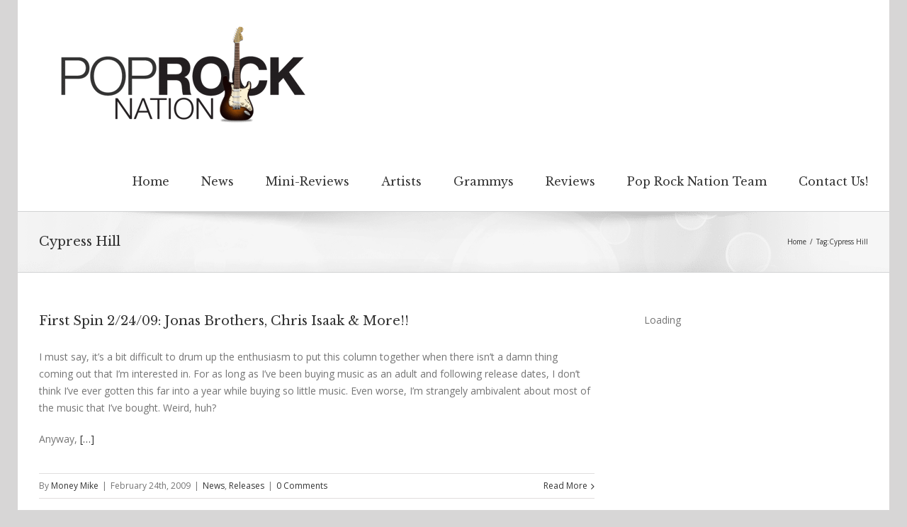

--- FILE ---
content_type: text/css
request_url: http://s9357.pcdn.co/wp-content/plugins/shortcodes/css/tk-shortcodes.css?ver=6.8.3
body_size: 3998
content:
*, *:before, *:after {
    -webkit-box-sizing: border-box;
    -moz-box-sizing: border-box;
    -ms-box-sizing: border-box;
    box-sizing: border-box;
}

@font-face {
    font-family: 'icomoon';
    src:url('icons/icomoon.eot?-5ykgzv');
    src:url('icons/icomoon.eot?#iefix-5ykgzv') format('embedded-opentype'),
        url('icons/icomoon.woff?-5ykgzv') format('woff'),
        url('icons/icomoon.ttf?-5ykgzv') format('truetype'),
        url('icons/icomoon.svg?-5ykgzv#icomoon') format('svg');
    font-weight: normal;
    font-style: normal;
}

.icon-drop-d, .icon-plus, .icon-minus {
    font-family: 'icomoon';
    speak: none;
    font-style: normal;
    font-weight: normal;
    font-variant: normal;
    text-transform: none;
    line-height: 1;
    -webkit-font-smoothing: antialiased;
    -moz-osx-font-smoothing: grayscale;
}

.icon-drop-d:before {
    content: "\e615";
}

.tk_sc_block_toggle i.icon-plus:before {
    content: "\e601";
}

.tk_sc_block_toggle i.icon-minus:before {
    content: "\e602";
}

.shortcodes p {
    margin-bottom: 15px;
}

.event-single-page .block {
    background: none;
    padding: 0;
    margin-bottom: 30px;
}

.event-single-page .single-event-text {
    background: url("../img/cross-events.png") no-repeat scroll center bottom transparent;
    padding-bottom: 25px;
    margin-bottom: 50px;
}

.single-event-text h3 {
    color: #000000;
    font-size: 30px;
    line-height: 32px;
    margin: 0 0 25px;
}

.single-event-text p {
    color: #5d5d5d;
    font-size: 15px;
    line-height: 24px;
    margin: 0 0 25px;
}

.single-event-text a {
    display: block;
    width: 100%;
    height: 50px;
    background: #00acee;
    margin-bottom: 30px;
    transition: .5s;
    -webkit-transition: .5s;
    -moz-transition: .5s;
    text-decoration: none;
}

.single-event-text a:hover {
    background-color: #30bcf1;
}


#container .single-event-tab,
.event-single-page .single-event-tab {
    border-bottom: 1px solid #dfdfdf!important;
    margin: 0 0 60px;
    padding: 0 0 60px;
    background: none!important;
}

.single-event-text a span {
    float: left;
    margin: 12px 0 0 25px;
    color: #fff;
    font-size: 19px;
    position: relative;
    top: 3px;
}

.single-event-text a p {
    float: left;
    width: 67px;
    height: 50px;
    background: url("../img/plas-border-67x50.png") no-repeat scroll top left transparent;
    position: relative;
    margin: 0;
}

.single-event-text a p i.plas-wite10 {
    position: absolute;
    left: 0;
    top: 0;
    width: 67px;
    height: 50px;
    background: url("../img/plas-11.png") no-repeat center center;
    transition: transform 1s;
    -webkit-transition: -webkit-transform 1s;
    -moz-transition: -moz-transform 1s;
    margin: 0;
}

.single-event-text a:hover i.plas-wite10 {
    transform: rotate(360deg);
    -webkit-transform: rotate(360deg);
    -moz-transform: rotate(360deg);
}



.single-event-tab h3 {
    color: #5d5d5d;
    font-size: 23px;
    line-height: 24px;
    margin: 0 0 15px;
    font-weight: normal;
}

.single-event-tab p {
    color: #5d5d5d;
    font-size: 15px;
    line-height: 24px;
    margin: 0 0 40px;
}

.tab-pane {
    border: 1px solid #dfdfdf;
    margin-top: 1px;
}


.tab-pane p {
    color: #5d5d5d;
    font-size: 15px;
    line-height: 24px;
    padding: 35px 25px 25px;
    margin: 0;
}

.nav-tabs {
    margin: 0;
    border: none;
}

.nav-tabs li {
    background: #f8f8f8;
}

.nav-tabs li a {
    transition: .5s;
    -webkit-transition: .5s;
    -moz-transition: .5s;
    color: #58bef1;
    line-height: 22px;
    border: 1px solid #dfdfdf;
    margin: 0 -1px -1px 0!important;
    padding: 14px 35px;
}

.nav-tabs li:hover {
    background: #f4f3f3;
}

.nav-tabs > .active > a,
.nav-tabs > .active > a:hover,
.nav-tabs > .active > a:focus {
    border: 1px solid #dfdfdf;
    background: #fff;
    color: #58bef1;
    line-height: 22px;
    border-bottom: none;
}


.tk-shortcodes ul li{
    list-style: disc;
}

.tk-shortcodes ol li{
    list-style: decimal;
}

a.btn{
    width: auto;
    font-size: 16px;
    line-height: inherit;
    text-decoration: none;
    color: #fff;
    transition: .5s;
    -webkit-transition: .5s;
    -moz-transition: .5s;
    margin: 20px 0 20px 0;
    vertical-align: middle;
    cursor: pointer;
    background-image: none;
    background-repeat: no-repeat;
    border: none;
    border-color: transparent;
    border-bottom-color: transparent;
    -webkit-box-shadow: none;
    -moz-box-shadow: none;
    box-shadow: none;
    text-shadow: none;
}

a.default { background: #e1e4e5; color: #5d5d5d; text-shadow: none;}
a.default:hover { color:#fff; background: #727272; transition: .5s; -webkit-transition: .5s; -moz-transition: .5s;}

a.btn-primary { background: #36608d; text-shadow: none; }
a.btn-primary:hover { background: #254261; transition: .5s; -webkit-transition: .5s; -moz-transition: .5s; }

a.btn-info { background: #14a7e9; text-shadow: none; }
a.btn-info:hover { background: #108ec7; transition: .5s; -webkit-transition: .5s; -moz-transition: .5s; }

a.btn-success { background: #48cb6c; text-shadow: none; }
a.btn-success:hover { background: #3cad5b; transition: .5s; -webkit-transition: .5s; -moz-transition: .5s; }

a.btn-warning { background: #e3850c; text-shadow: none; }
a.btn-warning:hover { background: #d25d0a; transition: .5s; -webkit-transition: .5s; -moz-transition: .5s; }

a.btn-danger { background: #e35840; text-shadow: none;}
a.btn-danger:hover { background: #bd442f; transition: .5s; -webkit-transition: .5s; -moz-transition: .5s; }

a.btn-inverse { background: #535353; text-shadow: none; }
a.btn-inverse:hover { background: #282828; transition: .5s; -webkit-transition: .5s; -moz-transition: .5s; }

a.btn  {
    padding: 9px 20px 8px;
}

a.btn-mini {
    padding: 4px 10px 3px;
    font-size: 12px;
}

a.btn-small {
    padding: 6px 14px 5px;
    font-size: 14px;
}

a.btn-large {
    padding: 16px 25px 13px;
    font-size: 18px;
}

#tabs {
    width: 100%;
    margin-bottom: 45px;
}

#toggle-boxes {
    width: 100%;
    margin-bottom: 15px;
}

#toggle-boxes a {
    text-decoration: none;
    color: #58bef1;
    transition: .0s;
    -webkit-transition: .0s;
    -moz-transition: .0s;
}

#toggle-boxes a:hover {
    color: #5d5d5d;
}

.accordion-group {
    border: 1px solid #dfdfdf;
}

.accordion-inner {
    border: none;
    padding: 15px 15px;
}

#toggle-boxes .accordion-group {
    margin-bottom: 30px;
}

/*-- toggle --*/
.tk_sc_block_toggle {
    float: none;
    width: 100%;
    margin-bottom: 30px;
    border: 1px solid #dfdfdf;
    background: #fff;
}
.tk_sc_block_tabs li:hover{
    opacity: 0.85;
    filter: alpha(opacity= 85);
    transition: .5s;
    -webkit-transition: .5s;
    -moz-transition: .5s;
    cursor: pointer;
}

.tk_sc_block_toggle h5.tab-head {
    text-decoration: none;
    transition: .5s;
    -webkit-transition: .5s;
    -moz-transition: .5s;
    cursor: pointer;
}

.tk_sc_block_toggle h5:hover {
    color: #5d5d5d;
}

.tk_sc_block_toggle i {
    float: left;
    width: 20px;
    height: 15px;
    padding: 0;
    margin: 6px 4px 0 0;
}

.tk_sc_block_toggle .tab-body {
    border: none;
    padding: 0 15px 25px 15px;
    opacity: 1;
    filter: alpha(opacity= 100);

}

.tk_sc_block_toggle .tab-body p {
    opacity: 1;
    filter: alpha(opacity= 100);
    padding: 0 15px 15px 15px;
}

.shortcodes .tk-shortcode-tabs ul{
    margin: 0 0 -2px 0!important;
    list-style: none!important;
    padding: 0;
}
.tk-shortcode-tabs li{
    list-style: none!important;
    margin-left: 0!important;
    margin-bottom: 0!important;
}

.tk-shortcode-tabs ul li a{
    padding: 5px 25px;
    -webkit-border-radius: 0;
    -moz-border-radius: 0;
    border-radius: 0;
    color: #555;
    border: 1px solid #dfdfdf;
}

.tk-shortcode-tabs .tab-content p{padding: 25px; margin: 0;}

.container .nav-tabs>li>a:hover, .container  .nav-tabs>li>a:focus{border-color: #d2d2d2; border-bottom-color: transparent;}

#accordion .accordion-heading a.accordion-toggle {
    background: url("../img/plas-min2.png") no-repeat bottom right;
    padding: 12px 15px;
}

#accordion .accordion-heading a.collapsed {
    background: url("../img/plas-min2.png") no-repeat top right;
    padding: 12px 15px;
}

#accordion .accordion-group {
    margin: 0 0 -1px;
}

#accordion .accordion-inner {
    border-top: 1px solid #dfdfdf;
}

blockquote {
    border-left: 4px solid #00acee;
}

blockquote p {
    font-size: 22px;
    line-height: 30px;
}

#alerts {
    float: left;
    width: 100%;
    margin-bottom: 25px;
}

.alert {
    border: none;
    margin: 0 0 20px;
    padding: 18px 35px 18px 28px;
}


.alert {
    color: #bca272;
    background: #fdfbdd;
    text-shadow: none;
}

.alert .close {
    color: #c9c480;
    right: -15px;
    top: 6px;
}

.alert-default {
    background: #e3e3e3;
    color: #5d5d5d;
}

.alert-default .close {
    color: #9b9b9b;
}

.alert-error {
    color: #c44a4a;
    background: #ff8686;
    border-color: #d58484 !important;
}

.alert-error .close {
    color: #d54c4c;
}

.alert-success {
    color: #808d39;
    background: #def1d7;
}

.alert-success .close {
    color: #77af62;
}

.alert-info {
    color: #3f78a6;
    background: #d9edf8;
}

.alert-info .close {
    color: #5d97b6;
}


#progress-bars {
    float: left;
    width: 100%;
}

#progress-bars .block {
    float: left;
    width: 100%;
    margin-bottom: 50px;
}

body .progress {
    float: left;
    width: 100%;
    background: #eeeeee;
    margin-top: 15px;
    box-shadow: none;
    height: auto;
    -webkit-border-radius: 0;
    -moz-border-radius: 0;
    border-radius: 0;
}

.progress .bar {
    background: #00acee;
}

body .progress .bar {
    background: #fd9e21;
    height: 15px;
}

#progress-bars .block span {
    float: left;
    width: auto;
    font-size: 20px;
    line-height: 28px;
    font-weight: 200;
    color: #000000;
    margin-right: 5px;
}

#progress-bars .block p {
    float: left;
    width: auto;
    font-size: 20px;
    line-height: 28px;
    font-weight: normal;
    color: #000000;
}

.tk_sc_block_toggle .close{
    float: none;
    font-size: inherit;
    font-weight: inherit;
    line-height: inherit;
    color: inherit;
    text-shadow: none;
    opacity: 1;
    filter: alpha(opacity=100);
}

.tk-infobox{
    padding: 8px 16px!important
    -webkit-border-radius: 0 !important;
    -moz-border-radius: 0 !important;
    border-radius: 0 !important;
}

.alert-block {
    background-color: #fdfbdd;
    border-color: #f1efc4 !important;
    color: #bca272;
}

.tk_sc_block_toggle p, .tk_sc_block_accordion p, .tk-infobox p{
    margin-bottom: 0!important;
}

.tk-infobox p{
    color: inherit;
}

.tk_sc_block_accordion .tab-body p{margin-bottom: 10px!important}

.tk_sc_block_toggle {
    background: #fff;
    border: 1px solid #D8D8D8;
    margin: 10px 0 10px;
    position: relative;
}

.tk_sc_block_accordion  {
    background: #fff;
    margin: 10px 0 10px;
    position: relative;
    border-top: none;
    margin: 0;
}

.tk_sc_block_accordion:last-child .tab-body  {
    border-bottom: 0 !important;
}

.tk_sc_block_toggles_wrapper { margin: 0 0 20px; }
.tk_sc_block_accordion_wrapper .tk_sc_block_accordion:first-child {

}
.tk_sc_block_accordion_wrapper .tk_sc_block_accordion:last-child {

}

.tk_sc_block_toggle i,
.tk_sc_block_accordion i {
    float: right;
    position: absolute;
    right: 9px;
    top: 8px;
    font-size: 18px;
    color: #8b8b8b;
    cursor: pointer;
}

.tk_sc_block_accordion i {
    top: 19px;
    font-size: 11px;
    right: 19px;
}

.tk_sc_block_toggle .icon-plus {
    display: block;
}

.tk_sc_block_toggle .icon-minus {
    display: none;
}

.tk_sc_block_toggle.opened .icon-plus {
    display: none;
}

.tk_sc_block_toggle.opened .icon-minus {
    display: block;
}

.tk_sc_block_toggle h5.tab-head,
.tk_sc_block_accordion h5.tab-head {
    margin: 0;
    padding: 18px 70px 15px 15px;
    -webkit-touch-callout: none;
    -webkit-user-select: none;
    -khtml-user-select: none;
    -moz-user-select: none;
    -ms-user-select: none;
    user-select: none;
    cursor: pointer;
}

.tk_sc_block_accordion_wrapper {
    border: 1px solid #dfdfdf;
    margin-bottom: 10px;
}

.tk_sc_block_accordion_wrapper .tk_sc_block_accordion:last-child .tab-head {
    border-bottom: none !important;
}

.tk_sc_block_toggle h5.tab-head a,
.tk_sc_block_accordion h5.tab-head a {  }
.tk_sc_block_toggle:hover div.arrow,
.tk_sc_block_accordion:hover div.arrow { }
.tk_sc_block_toggle .tab-body,
.tk_sc_block_accordion .tab-body {
    display: none;
    background: url(../images/drop-bg.png) repeat-x 0 top;
    overflow: hidden;
    padding: 15px 15px 15px;
}

.tk_sc_block_toggle .tab-body.open,
.tk_sc_block_accordion_wrapper .tk_sc_block_accordion:first-child .tab-body{
    display: block;
}

.tk_sc_block_toggle .tab-body {
    padding:0;
}

.tk_sc_block_toggle .tab-body.close:hover,
.tk_sc_block_toggle .tab-body.close:focus {
    cursor: default;
    opacity: 1;
}

/*blockquote*/
blockquote {
    border-left: 4px solid #00acee;
}


/*dropcap*/
.dropcap-background{
    float: left;
    padding: 3px 9px 0px 9px;
    text-transform: uppercase;
    color: #5d5d5d;
    font-size: 30px!important;
    width: auto!important;
    margin: 7px 8px 0px 0!important;
    line-height: 33px!important;
    background-color: #e0e0e0;
}

.dropcap-no-background{
    float: left;
    padding: 18px 8px 10px 0;
    text-transform: uppercase;
    font-size: 45px!important;
    width: auto!important;
    margin: 0!important;
    line-height: 16px!important;
}

/* Pricing Table
--------------------------------------- */
 .pricing-table {
    float: left;
    width: 100%;
    margin-bottom: 40px;
    border: 0;
    background: none;
}

 .pricing-table h3 {
    float: left;
    width: 100%;
    color: #e87a65;
    font-size: 1.375em;
    font-family: 'Arvo', serif;
    font-weight: 400;
    margin-bottom: 25px;
}

.pricing-table-one {
    /*width: 23.7%;
    margin: 0 1.6666% 4% 0;
    float: left;*/
    margin-bottom: 37px;
}

.pricing-table-one-top p{
    margin-bottom: 0!important;
}

.pricing-table-one-border {
    width: 100%;
    border: 1px solid rgba(0, 0, 0, 0.1);
    background: #fff;
    margin: 0 -1px;

}

.pricing-table-one .pricing-table-one-center:nth-child(2n+1){
    background: #f3f3f3;
}

.pricing-table-white {
    background: #fff;
}

.pricing-table-pink {
    background: #97a7d3;
}

.pricing-table-red {
    background: #d25555;
}

.pricing-table-dark {
    background: #515151;
}

.pricing-table-blue {
    background: #6fc5f2;
}

.pricing-table-green {
    background: #7bcfbb;
}

.pricing-table-one-top {
    padding: 25px;
}

.col-sm-6 .pricing-table-one-top{
    padding: 25px;
}

.col-sm-4 .pricing-table-one-top{
    padding: 25px;
}

.pricing-table-one-top span {
    float: left;
    width: 100%;
    color: #ffffff;
    font-size: 1.375em;
    line-height: 1.375em;
    font-weight: 400;
}

.pricing-table-one-top h4 {text-align: center}

.pricing-table-one-top p {
    width: 100%;
    color: #ffffff;
    font-size: 1em;
    line-height: 1.6em;
    margin: 0;
    text-align: center;
}

.pricing-table-one-center {
    padding: 3% 5%;
    width: 100%;
    border-bottom: 1px solid #dfdfdf;
    display: inline-block;
    text-align: left;
}

.pricing-table-one-center span {
    width: auto;
    color: #5d5d5d;
    text-align: left;
    line-height: 3em;
    display: inline-block;
}

.pricing-table-one-center p {
    float: right;
    width: auto;
    color: #5d5d5d;
    text-align: right;
    margin: 0;
    margin-bottom: 0 !important;
    padding: .5em 0;
}

.pricing-table-one-center h5 {
    width: auto;
    color: #5d5d5d;
    font-size: 0.8125em;
    font-family: "Helvetica Neue", Helvetica, Arial, sans-serif;
    text-align: center;
    line-height: 1.5em;
    margin: 0;
    padding: .5em 0;
}

.pricing-table-one-center p a:hover {
    text-decoration: none;
}

/* Pricing button */
.pricing-button {
    padding: 10% 2%;
    width: 100%;
    display: inline-block;
    text-align: center;
    line-height: 0.8125em;
}

#content .pricing-button a.price_btn{
    font-weight: bold;
}

.pricing-button a.price_btn {
    width: auto;
    display: inline-block;
    color: #fff;
    text-align: center;
    background: #acacac;
    padding: 11px 20px;
    border: none;
    font-weight: bold;

    -webkit-transition: .5s;
       -moz-transition: .5s;
            transition: .5s;
}

.pricing-button a.price_btn:hover {
    text-decoration: none;
}

/* Button color variations */
.pricing-button.color-button-green > h6 a.price_btn{background: #97b93d;}
.pricing-button.color-button-green > h6 a.price_btn:hover{background: #7b9633;}

.pricing-button.color-button-red > h6 a.price_btn{background: #e85c2c;}
.pricing-button.color-button-red > h6 a.price_btn:hover{background: #ac431f;}

.pricing-button.color-button-yellow > h6 a.price_btn{background: #e8d02c;}
.pricing-button.color-button-yellow > h6 a.price_btn:hover{background: #c7b222;}

.pricing-button.color-button-black > h6 a.price_btn{background: #484848;}
.pricing-button.color-button-black > h6 a.price_btn:hover{background: #191919;}

.pricing-button.color-button-blue > h6 a.price_btn{background: #2c96e8;}
.pricing-button.color-button-blue > h6 a.price_btn:hover{background: #2274b3;}

.pricing-button.color-button-gray > h6 a.price_btn{background: #acacac;}
.pricing-button.color-button-gray > h6 a.price_btn:hover{background: #919191;}

.pricing-button.color-button-grey > h6 a.price_btn{background: #acacac;}
.pricing-button.color-button-grey > h6 a.price_btn:hover{background: #919191;}

.pricing-button.color-button-brown > h6 a.price_btn{background: #7b6360;}
.pricing-button.color-button-brown > h6 a.price_btn:hover{background: #52413f;}




.pricing-table .col-sm-6 .pricing-table-one-top {
    padding: 3% 3%;
    width: 94%;
}

.pricing-table .col-sm-6 .pricing-table-one-center {
    padding: 3% 3%;
    width: 94%;
}

.pricing-table .col-sm-6 .pricing-table-one-button {
    padding: 4% 2%;
}

.pricing-table .col-sm-12 .pricing-table-one-top {
    padding: 2% 2%;
    width: 96%;
}

.pricing-table .col-sm-12 .pricing-table-one-center {
    padding: 2% 2%;
    width: 96%;
}

.pricing-table .col-sm-12 .pricing-table-one-button {
    padding: 2% 2%;
}

/*****************/
.col-sm-12 .pricing-table-green{
    padding: 12px;
/*    width: -moz-calc(100% - 24px);
    width: -webkit-calc(100% - 24px);
    width: -o-calc(100% - 24px);
    width: calc(100% - 24px);*/
}
.col-sm-12 .pricing-table-one-center{
    padding: 7px 11px;
/*    width: -moz-calc(100% - 22px);
    width: -webkit-calc(100% - 22px);
    width: -o-calc(100% - 22px);
    width: calc(100% - 22px);*/
}
.col-sm-12 .pricing-button{
/*    width: -moz-calc(100% - 2px);
    width: -webkit-calc(100% - 2px);
    width: -o-calc(100% - 2px);
    width: calc(100% - 2px);*/
    padding: 22px 0;
}
.col-sm-12 .pricing-button a{
    padding: 12px 14px 11px;
}

.col-sm-6 .pricing-table-green{
    padding: 12px;
/*    width: -moz-calc(100% - 24px);
    width: -webkit-calc(100% - 24px);
    width: -o-calc(100% - 24px);
    width: calc(100% - 24px);*/
}
.col-sm-6 .pricing-table-one-center{
    padding: 7px 30px;
/*    width: -moz-calc(100% - 60px);
    width: -webkit-calc(100% - 60px);
    width: -o-calc(100% - 60px);
    width: calc(100% - 60px);*/
}
.col-sm-6 .pricing-button{
    padding: 22px 0;
/*    width: -moz-calc(100% - 2px);
    width: -webkit-calc(100% - 2px);
    width: -o-calc(100% - 2px);
    width: calc(100% - 2px);*/
}
.col-sm-6 .pricing-button a{
    padding: 12px 14px 11px;
}


.col-sm-4 .pricing-table-green{
    padding: 12px;
/*    width: -moz-calc(100% - 24px);
    width: -webkit-calc(100% - 24px);
    width: -o-calc(100% - 24px);
    width: calc(100% - 24px);*/
}
.col-sm-4 .pricing-table-one-center{
    padding: 7px 22px;
/*    width: -moz-calc(100% - 44px);
    width: -webkit-calc(100% - 44px);
    width: -o-calc(100% - 44px);
    width: calc(100% - 44px);*/
}
.col-sm-4 .pricing-button{
    padding: 22px 0;
/*    width: -moz-calc(100% - 2px);
    width: -webkit-calc(100% - 2px);
    width: -o-calc(100% - 2px);
    width: calc(100% - 2px);*/
}
.col-sm-4 .pricing-button a{
    padding: 12px 14px 11px;
}

.col-sm-3 .pricing-table-green{
    padding: 12px;
/*    width: -moz-calc(100% - 24px);
    width: -webkit-calc(100% - 24px);
    width: -o-calc(100% - 24px);
    width: calc(100% - 24px);*/
}
.col-sm-3 .pricing-table-one-center{
    padding: 7px 12px;
    width: 100%;
}
.col-sm-3 .pricing-button{
    padding: 22px 0;
    width: 100%;
}
.col-sm-3 .pricing-button a{
    padding: 12px 14px 11px;
}

.pricing-table-one .pricing-table-one-center{
    -webkit-backface-visibility: visible;
}

.pricing-table-one .pricing-table-one-top {
    border-bottom: 1px solid rgba(0, 0, 0, 0.1);
}

.pricing-table-one-center.pricing-table-white:last-child {
    border-bottom: none;
}

.pricing-table-one .pricing-button{
    margin-top: 0px;
    margin-bottom: 0px;
}

.pricing-table-one .pricing-button h6 {
    margin-bottom: 0;
}

.shortcodes-fullwidth {
    padding: 40px 1000px 40px 1000px;
    margin: 0 -1000px;
}

/*
.row-fluid .pricing-table-one[class*="span"] {margin-right: 2.564102564102564%; margin-left: 0}

.row-fluid .pricing-table-one[class*="span"].last {margin-right: 0}
*/

--- FILE ---
content_type: application/javascript; charset=UTF-8
request_url: http://poprocknation.disqus.com/count-data.js?1=1355%20http%3A%2F%2Fmusic.consumerhelpweb.com%2Fblog%2F%3Fp%3D1355&1=3177%20http%3A%2F%2Fwww.sonicclash.com%2F%3Fp%3D3177
body_size: 351
content:
var DISQUSWIDGETS;

if (typeof DISQUSWIDGETS != 'undefined') {
    DISQUSWIDGETS.displayCount({"text":{"and":"and","comments":{"zero":"0 Comments","multiple":"{num} Comments","one":"1 Comment"}},"counts":[{"id":"3177 http:\/\/www.sonicclash.com\/?p=3177","comments":0},{"id":"1355 http:\/\/music.consumerhelpweb.com\/blog\/?p=1355","comments":0}]});
}